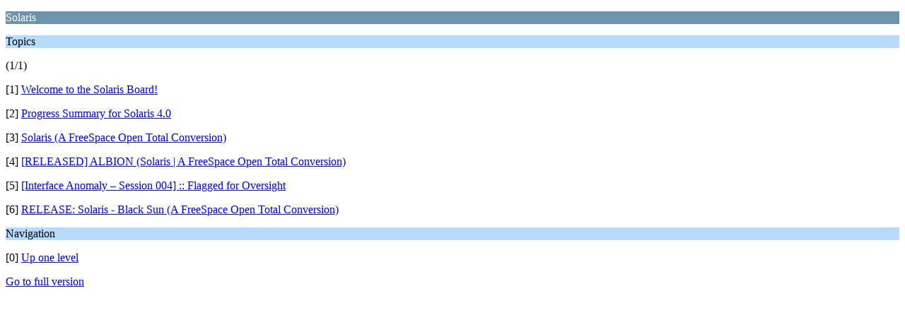

--- FILE ---
content_type: text/html; charset=UTF-8
request_url: https://www.hard-light.net/forums/index.php?PHPSESSID=duukeodh68j8mi0dk1hc3acve9&board=278.0;wap2
body_size: 715
content:
<?xml version="1.0" encoding="UTF-8"?>
<!DOCTYPE html PUBLIC "-//WAPFORUM//DTD XHTML Mobile 1.0//EN" "http://www.wapforum.org/DTD/xhtml-mobile10.dtd">
<html xmlns="http://www.w3.org/1999/xhtml">
	<head>
		<title>Solaris</title>
		<link rel="canonical" href="https://www.hard-light.net/forums/index.php?board=278.0" />
		<link rel="stylesheet" href="https://www.hard-light.net/forums/Themes/default/css/wireless.css" type="text/css" />
	</head>
	<body>
		<p class="catbg">Solaris</p>
		<p class="titlebg">Topics</p>
		<p class="windowbg">(1/1)</p>
		<p class="windowbg">[1] <a href="https://www.hard-light.net/forums/index.php?PHPSESSID=duukeodh68j8mi0dk1hc3acve9&amp;topic=97839.0;wap2" accesskey="1">Welcome to the Solaris Board!</a></p>
		<p class="windowbg">[2] <a href="https://www.hard-light.net/forums/index.php?PHPSESSID=duukeodh68j8mi0dk1hc3acve9&amp;topic=99835.0;wap2" accesskey="2">Progress Summary for Solaris 4.0</a></p>
		<p class="windowbg">[3] <a href="https://www.hard-light.net/forums/index.php?PHPSESSID=duukeodh68j8mi0dk1hc3acve9&amp;topic=95719.0;wap2" accesskey="3">Solaris (A FreeSpace Open Total Conversion)</a></p>
		<p class="windowbg">[4] <a href="https://www.hard-light.net/forums/index.php?PHPSESSID=duukeodh68j8mi0dk1hc3acve9&amp;topic=99701.0;wap2" accesskey="4">[RELEASED] ALBION (Solaris | A FreeSpace Open Total Conversion)</a></p>
		<p class="windowbg">[5] <a href="https://www.hard-light.net/forums/index.php?PHPSESSID=duukeodh68j8mi0dk1hc3acve9&amp;topic=99671.0;wap2" accesskey="5">[Interface Anomaly – Session 004] :: Flagged for Oversight</a></p>
		<p class="windowbg">[6] <a href="https://www.hard-light.net/forums/index.php?PHPSESSID=duukeodh68j8mi0dk1hc3acve9&amp;topic=97833.0;wap2" accesskey="6">RELEASE: Solaris - Black Sun (A FreeSpace Open Total Conversion)</a></p>
		<p class="titlebg">Navigation</p>
		<p class="windowbg">[0] <a href="https://www.hard-light.net/forums/index.php?PHPSESSID=duukeodh68j8mi0dk1hc3acve9&amp;wap2" accesskey="0">Up one level</a></p>
		<a href="https://www.hard-light.net/forums/index.php?PHPSESSID=duukeodh68j8mi0dk1hc3acve9&amp;board=278.0;nowap" rel="nofollow">Go to full version</a>
	<script defer src="https://static.cloudflareinsights.com/beacon.min.js/vcd15cbe7772f49c399c6a5babf22c1241717689176015" integrity="sha512-ZpsOmlRQV6y907TI0dKBHq9Md29nnaEIPlkf84rnaERnq6zvWvPUqr2ft8M1aS28oN72PdrCzSjY4U6VaAw1EQ==" data-cf-beacon='{"version":"2024.11.0","token":"5de992a022764bc7ac9359be02b0ca13","r":1,"server_timing":{"name":{"cfCacheStatus":true,"cfEdge":true,"cfExtPri":true,"cfL4":true,"cfOrigin":true,"cfSpeedBrain":true},"location_startswith":null}}' crossorigin="anonymous"></script>
</body>
</html>